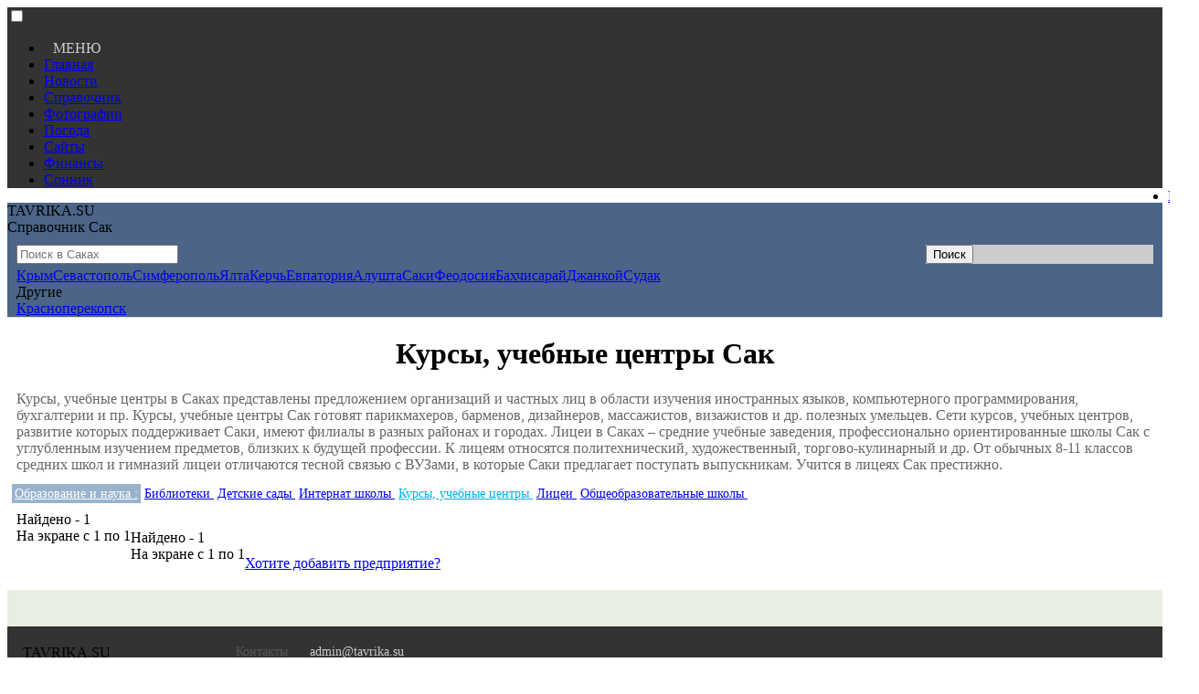

--- FILE ---
content_type: text/html
request_url: https://tavrika.su/saki/obrazovanie/kursy-uchebnye-tsentry/
body_size: 3824
content:

<!DOCTYPE html>
<html lang='ru'>
<head>
<meta name='viewport' content='width=device-width, initial-scale=1'>
<link rel='stylesheet' href='https://css.tavrika.su/tavrika-catalog-compressed.css'>
<link rel='icon' href='https://tavrika.su/favicon.ico' type='image/x-icon'> 
<link rel='shortcut icon' href='https://tavrika.su/favicon.ico' type='image/x-icon'>
<meta charset='utf-8'>
<title>Курсы, учебные центры Сак
</title>
<meta property='og:title' content='Курсы, учебные центры Сак' />
<meta property='og:description' content='Курсы, учебные центры в Саках представлены предложением организаций и частных лиц в области изучения иностранных языков, компьютерного программирования, бухгалтерии и пр. Курсы, учебные центры Сак готовят парикмахеров, барменов, дизайнеров, массажистов, визажистов и др. полезных умельцев. Сети курсов, учебных центров, развитие которых поддерживает Саки, имеют филиалы в разных районах и городах.
Лицеи в Саках – средние учебные заведения, профессионально ориентированные школы Сак с углубленным изучением предметов, близких к будущей профессии. К лицеям относятся политехнический, художественный, торгово-кулинарный и др. От обычных 8-11 классов средних школ и гимназий лицеи отличаются тесной связью с ВУЗами, в которые Саки предлагает поступать выпускникам. Учится в лицеях Сак престижно.'>
<meta property='og:type' content='website' />
<meta property='og:locale' content='ru_RU' />
<META NAME='Description' content='Курсы, учебные центры в Саках представлены предложением организаций и частных лиц в области изучения иностранных языков, компьютерного программирования, бухгалтерии и пр. Курсы, учебные центры Сак готовят парикмахеров, барменов, дизайнеров, массажистов, визажистов и др. полезных умельцев. Сети курсов, учебных центров, развитие которых поддерживает Саки, имеют филиалы в разных районах и городах.
Лицеи в Саках – средние учебные заведения, профессионально ориентированные школы Сак с углубленным изучением предметов, близких к будущей профессии. К лицеям относятся политехнический, художественный, торгово-кулинарный и др. От обычных 8-11 классов средних школ и гимназий лицеи отличаются тесной связью с ВУЗами, в которые Саки предлагает поступать выпускникам. Учится в лицеях Сак престижно.'> 
<META NAME='keywords' content='Курсы, учебные центры Сак'>
</head>
<body>
	<nav>
<div style='width:100%; background-color:#333;'>
	<div class='nwidth'>
		<input type='checkbox' id='css3menu-switcher' class='c3m-switch-input' >
		<ul id='css3menu1' style='width:100%;'>
			<li class='switch'><label onclick='' for='css3menu-switcher'><span style='text-align:right; padding:10px; color:#ccc;'>МЕНЮ</span></label></li>
			<li><a href='https://tavrika.su' >Главная</a></li>
			<li><a href='https://novosti.tavrika.su'><span>Новости</span></a></li>
			<li><a href='https://tavrika.su/krym/'><span>Справочник</span></a></li>
			<li><a href='https://foto.tavrika.su'><span>Фотографии</span></a></li>
			<li><a href='https://pogoda.tavrika.su'><span>Погода</span></a></li>
			<li><a href='https://site.tavrika.su'><span>Сайты</span></a></li>
			<li><a href='https://finance.tavrika.su'><span>Финансы</span></a></li>
			<li><a href='https://sonnik.tavrika.su'><span>Сонник</span></a></li>
			<li style='float:right;'><a href='https://enter.tavrika.su'>Вход</a></li>
		</ul>
	</div>
</div>


	</nav>
	<header style='background-color:#4b6487; border-bottom:1px solid #dedede; width:100%;'>
		<div class='nwidth' style='font-family:verdana;'>
			<div class='container'>
				<div class='row'>
					<div class='block11'>
						<div class='tavrika'>TAVRIKA.SU</div><div class='ft1'>Справочник Сак</div>
					</div>
					<div class='block12'>
<form method='post' action='https://tavrika.su/q.php'  style='display: inline-block; width:100%;  box-sizing: border-box; padding:10px 10px 0px 10px;'>
<div style='100%'>
	<div style='float:left; width:80%;'>
		<input type='text' placeholder='Поиск в Саках' name='q' autocomplete='off' data-yandex-suggest='false' data-index='0' tabindex='1' class='field' />
	</div>
	<input name='searchcn' type='hidden' value='8' />
	<div style='float:right; width:20%; background-color:#ccc;'>
		<input type='submit' value='Поиск' class='submit' />
	</div>
</div>
</form>					
					<div style='clear:both; width:95%; border:0px; padding-left:10px;'><a href='https://tavrika.su/krym/' class='bs1' style='width:34px;'>Крым</a><a href='https://tavrika.su/sevastopol/' class='bs1' style='width:84px;'>Севастополь</a><a href='https://tavrika.su/simferopol/' class='bs1' style='width:92px;'>Симферополь</a><a href='https://tavrika.su/yalta/' class='bs1' style='width:30px;'>Ялта</a><a href='https://tavrika.su/kerch/' class='bs1' style='width:40px;'>Керчь</a><a href='https://tavrika.su/evpatoriya/' class='bs1' style='width:70px;'>Евпатория</a><a href='https://tavrika.su/alushta/' class='bs1' style='width:50px;'>Алушта</a><a href='https://tavrika.su/saki/' class='bs0' style='width:32px;'>Саки</a><a href='https://tavrika.su/feodosia/' class='bs1' style='width:70px;'>Феодосия</a><a href='https://tavrika.su/bahchisaraj/' class='bs1' style='width:80px;'>Бахчисарай</a><a href='https://tavrika.su/djankoy/' class='bs1' style='width:60px;'>Джанкой</a><a href='https://tavrika.su/sudak/' class='bs1' style='width:40px;'>Судак</a>






<div class='dropdown bs1' style='width:50px;'>
  <span>Другие</span>
  <div class='dropdown-content'>
    <a class='bs2' href='https://tavrika.su/krasnoperekopsk/'>Красноперекопск</a>
  </div>
</div>





					</div>
				</div>
			</div>
		</div>
	</div>
</header>
<div class='cols col-12' style='text-align:center;'>
	<h1 class='h2'>Курсы, учебные центры Сак</h1>	
</div>
<div class='block31' style='float:left;'>
<div id='yandex_rtb_R-A-142897-22'></div>
<script>
    (function(w, d, n, s, t) {
        w[n] = w[n] || [];
        w[n].push(function() {
            Ya.Context.AdvManager.render({
                blockId: 'R-A-142897-22',
                renderTo: 'yandex_rtb_R-A-142897-22',
                async: true
            });
        });
        t = d.getElementsByTagName('script')[0];
        s = d.createElement('script');
        s.type = 'text/javascript';
        s.src = '//an.yandex.ru/system/context.js';
        s.async = true;
        t.parentNode.insertBefore(s, t);
    })(this, this.document, 'yandexContextAsyncCallbacks');
</script>
</div>
<div class='nwidth'>
	<div style='color:#666; padding:0 5px 7px 10px; text-align:left;'>Курсы, учебные центры в Саках представлены предложением организаций и частных лиц в области изучения иностранных языков, компьютерного программирования, бухгалтерии и пр. Курсы, учебные центры Сак готовят парикмахеров, барменов, дизайнеров, массажистов, визажистов и др. полезных умельцев. Сети курсов, учебных центров, развитие которых поддерживает Саки, имеют филиалы в разных районах и городах.
Лицеи в Саках – средние учебные заведения, профессионально ориентированные школы Сак с углубленным изучением предметов, близких к будущей профессии. К лицеям относятся политехнический, художественный, торгово-кулинарный и др. От обычных 8-11 классов средних школ и гимназий лицеи отличаются тесной связью с ВУЗами, в которые Саки предлагает поступать выпускникам. Учится в лицеях Сак престижно.</div>
	<div class='sidebar1-2'>
		<div class='container' style='width:100%; display:block;'>
			<div style='margin:5px;  margin-bottom:10px; font-size:14px; color:#00aeee;'><a href='https://tavrika.su/saki/obrazovanie/' style='background-color:#99b3cd; font-weight:400; font-size:14px; color:#fff;  padding:3px;'>Образование и наука :</a><span style='font-size:17px;'>&nbsp;</span><a href='https://tavrika.su/saki/obrazovanie/biblioteki/'  class='level02' >Библиотеки </a><span style='font-size:17px;'>&nbsp;</span><a href='https://tavrika.su/saki/obrazovanie/detskie-sady/'  class='level02' >Детские сады </a><span style='font-size:17px;'>&nbsp;</span><a href='https://tavrika.su/saki/obrazovanie/internat-shkoly/'  class='level02' >Интернат школы </a>
		<span style='font-size:17px;'>&nbsp;</span><span  class='level02' style='text-decoration:underline;'>Курсы, учебные центры </span>	<span style='font-size:17px;'>&nbsp;</span><a href='https://tavrika.su/saki/obrazovanie/litsyei/'  class='level02' >Лицеи </a><span style='font-size:17px;'>&nbsp;</span><a href='https://tavrika.su/saki/obrazovanie/obshheobrazovatelnye-shkoly/'  class='level02' >Общеобразовательные школы </a><span style='font-size:17px;'>&nbsp;</span><a href='https://tavrika.su/saki/obrazovanie//'  class='level02' > </a>
			</div>
			<div class='container' style='box-sizing: border-box; padding:0 10px 0 10px;'>
				<div style='float:left; padding-bottom:5px;' class='font5'>
	Найдено - 1 <br />На экране с 1 по 1
				</div>
				<div style='float:right;'>
			</div>
		</div>
<div id='yandex_rtb_R-A-142897-22' style='box-sizing: border-box; padding: 10px;'></div>
<script>
    (function(w, d, n, s, t) {
        w[n] = w[n] || [];
        w[n].push(function() {
            Ya.Context.AdvManager.render({
                blockId: 'R-A-142897-22',
                renderTo: 'yandex_rtb_R-A-142897-22',
                async: true
            });
        });
        t = d.getElementsByTagName('script')[0];
        s = d.createElement('script');
        s.type = 'text/javascript';
        s.src = '//an.yandex.ru/system/context.js';
        s.async = true;
        t.parentNode.insertBefore(s, t);
    })(this, this.document, 'yandexContextAsyncCallbacks');
</script>

<div class='container' style='box-sizing: border-box; padding:0 10px 0 10px;'>
	<div style='float:left;' class='font5'>
	Найдено - 1 <br />На экране с 1 по 1</div>
	
		<div style='float:right;  padding-top:5px;'></div>
</div>
<br />
	</div>	
</div>			
<div class='sidebar1-3' style='box-sizing: border-box; padding: 10px;'>
	<a href='https://tavrika.su/add/' class='block1a'>Хотите добавить предприятие?</a>
<div id='yandex_ad_R-142897-5' style='padding-top:10px; '></div>
<div>
<script>
    (function(w, d, n, s, t) {
        w[n] = w[n] || [];
        w[n].push(function() {
            Ya.Context.AdvManager.render({
                blockId: 'R-142897-5',
                renderTo: 'yandex_ad_R-142897-5',
                async: true
            });
        });
        t = d.getElementsByTagName('script')[0];
        s = d.createElement('script');
        s.type = 'text/javascript';
        s.src = '//an.yandex.ru/system/context.js';
        s.async = true;
        t.parentNode.insertBefore(s, t);
    })(this, this.document, 'yandexContextAsyncCallbacks');
</script>
</div>
</div>
</div>
<div style='background-color:#e8efe2; width:100%; height:40px;'></div>
<div style='background-color:#333; width:100%;' class='container'>
	<div style='padding:20px 0 55px 0; display:block; margin:0 auto;' class='nwidth'>
		<div style='display:table; margin-left:10px; float:left; width:220px;'>
			<span class='tavrika' style='padding:0 0 0 7px;'>TAVRIKA.SU</span><div class='ft1'>Крымский портал</div>
		</div>	
		<div style='float:left; color:#555; padding: 0 0 0 20px; font-size:14px; width:220px; '>
			<span>Контакты</span> <span style='padding:0 0 0 20px; color:#ccc;'>admin@tavrika.su</span>
			<a href='https://vk.com/id271481405'  target='_blank' style='padding:0 0 0 85px; color:#ccc;'>vk.com/id271481405</a>		
		</div>
		<div style='float:right; width:120px; margin:0 auto; text-align:center;'>
			<a href='https://vk.com/krym_news'  target='_blank'><img style='padding:0 10px 0 0; width:40px;' src='https://img.tavrika.su/vk-bottom.svg' alt=''></a>
			<a href='https://www.instagram.com/tavrika.su'  target='_blank'><img style='padding:0 10px 0 0; width:40px;' src='https://img.tavrika.su/inst-bottom.svg' alt=''></a>
		</div>
	</div>
</div><script>
(function (d, w, c) {
    (w[c] = w[c] || []).push(function() {
        try {
            w.yaCounter26535951 = new Ya.Metrika({id:26535951,
                    webvisor:true,
                    clickmap:true,
                    trackLinks:true,
                    accurateTrackBounce:true});
        } catch(e) { }
    });
    var n = d.getElementsByTagName("script")[0],
        s = d.createElement("script"),
        f = function () { n.parentNode.insertBefore(s, n); };
    s.type = "text/javascript";
    s.async = true;
    s.src = (d.location.protocol == "https:" ? "https:" : "http:") + "//mc.yandex.ru/metrika/watch.js";

    if (w.opera == "[object Opera]") {
        d.addEventListener("DOMContentLoaded", f, false);
    } else { f(); }
})(document, window, "yandex_metrika_callbacks");
</script>
<noscript><div><img src="//mc.yandex.ru/watch/26535951" style="position:absolute; left:-9999px;" alt=""></div></noscript>
</body>
</html>